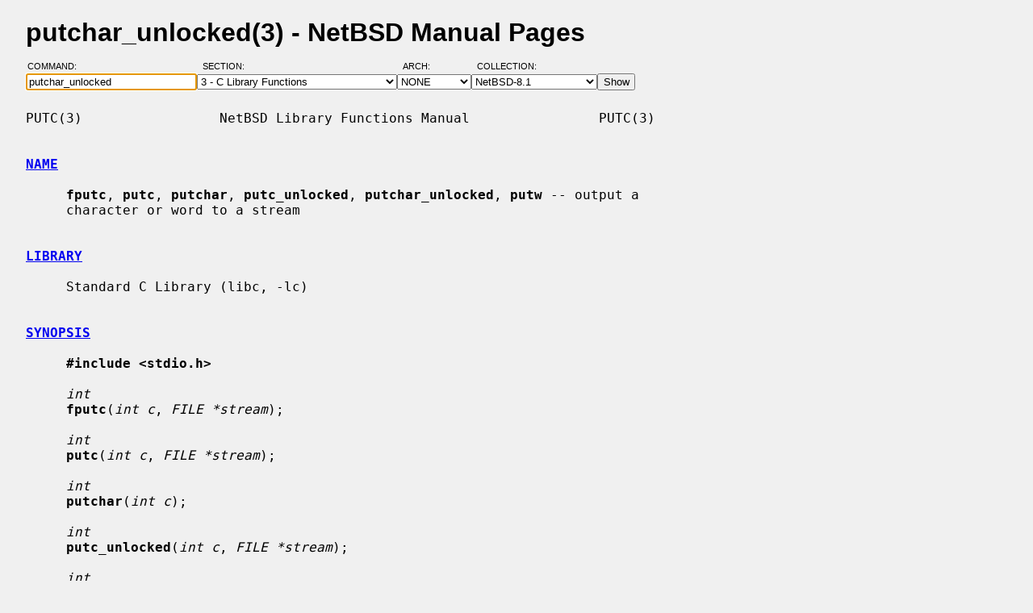

--- FILE ---
content_type: text/html; charset=windows-1252
request_url: https://man.netbsd.org/NetBSD-8.1/putchar_unlocked.3
body_size: 3338
content:
<!DOCTYPE HTML>
<html>
<head>
<meta http-equiv="Content-Type" content="text/html; charset=windows-1252">
<meta name="viewport" content="width=device-width, height=device-height, initial-scale=1.0, minimum-scale=1.0" />
<style type="text/css">
<!--
body {
  color: #000000;
  font-family: sans-serif;
  font-size: 12pt;
  line-height: 1.2;
  margin: 2ex 2em;
}
body, .queryform { background-color: #ffffff; }
@media screen {
  body, .queryform { background-color: #f0f0f0; }
}
a:link, .intro a:visited { color: #0000f0; }
a:visited { color: #6000c0; }
@media screen and (prefers-color-scheme: dark) {
  body { color: #c0c0c0; }
  body, .queryform { background-color: #000000; }
  a:link, .intro a:visited { color: #90c0f0; }
  a:visited { color: #c060c0; }
}
h1 { margin-bottom: 0.5ex; }
table, th, td { border-collapse: collapse; padding-bottom: 0.5ex; }
table { margin-top: 1.5ex; }
.intro th, .intro td { padding-right: 1em; }
.intro td.page { text-align: right; }
.intro td.section { padding-left: 3.3em; }
.spacer { font-size: 6pt; }
.powered { font-size: 10pt; font-style: italic; }
.queryform { position: sticky; top: 0px; }
.queryform { padding-top: 1ex; padding-bottom: 1ex; }
form { display: flex; flex-wrap: wrap; gap: 3px; }
label, input { display: flex; flex-direction: column; }
input { padding-right: 5px; }
label {
  text-align: left;
  text-transform: uppercase;
  font-weight: normal;
  font-size: 8pt;
  padding-bottom: 3px;
  padding-left: 0.65em;
}
label[for="command"] { padding-left: 0.15em; }
label[for="submit"] span { display: none; }
label[for="submit"]:after { content: '\00a0'; }
pre, tt { font-family: monospace; }
pre { white-space: pre-wrap; }
@media screen and (max-width: 800px) {
  body { margin: 0 0.5em; }
  .queryform { position: static; }
}
@media print {
  body { font-size: 10pt; margin: 0; }
  h1.manpage, .queryform { display: none; }
  a:link, a:visited, .intro a:visited { color: #000000; }
}
-->
</style>
<link rel="shortcut icon" href="/s/NetBSD.ico" type="image/x-icon">
<title>putchar_unlocked(3) - NetBSD Manual Pages</title>
<link rel="canonical" href="https://man.netbsd.org/NetBSD-8.1/putchar_unlocked.3">
</head>
<body>
<h1 class="manpage">putchar_unlocked(3)
  - NetBSD Manual Pages</h1>
<div class="queryform">
<form method=post action="/cgi-bin/man-cgi">
  <div>
    <label for="command">Command:&nbsp;&nbsp;&nbsp;&nbsp;</label>
    <input name="command" id="command" size="24" type="text"
      value="putchar_unlocked" autofocus>
  </div>
  <div>
    <label for="section">Section:&nbsp;&nbsp;&nbsp;</label>
    <select name="section" id="section">
      <option value="ANY">ANY - Search in All Sections</option>
      <option value="1">1 - General Commands</option>
      <option value="2">2 - System Calls</option>
      <option value="3" selected>3 - C Library Functions</option>
      <option value="3f">3f - Fortran Library Functions</option>
      <option value="3lua">3lua - Lua Modules</option>
      <option value="4">4 - Special Files and Hardware Support</option>
      <option value="5">5 - File Formats</option>
      <option value="6">6 - Games and Demos</option>
      <option value="7">7 - Miscellaneous Information Pages</option>
      <option value="8">8 - System Maintenance Commands</option>
      <option value="9">9 - Kernel Internals</option>
      <option value="9lua">9lua - Lua Kernel Bindings</option>
    </select>
  </div>
  <div>
    <label for="arch">Arch:&nbsp;&nbsp;&nbsp;&nbsp;&nbsp;&nbsp;</label>
    <select name="arch" id="arch">
      <option value="NONE">NONE</option>
      <option value="acorn26">acorn26</option>
      <option value="acorn32">acorn32</option>
      <option value="algor">algor</option>
      <option value="alpha">alpha</option>
      <option value="amd64">amd64</option>
      <option value="amiga">amiga</option>
      <option value="arc">arc</option>
      <option value="arm26">arm26</option>
      <option value="arm32">arm32</option>
      <option value="atari">atari</option>
      <option value="bebox">bebox</option>
      <option value="cats">cats</option>
      <option value="cesfic">cesfic</option>
      <option value="cobalt">cobalt</option>
      <option value="dreamcast">dreamcast</option>
      <option value="emips">emips</option>
      <option value="evbarm">evbarm</option>
      <option value="evbmips">evbmips</option>
      <option value="evbppc">evbppc</option>
      <option value="evbsh3">evbsh3</option>
      <option value="evbsh5">evbsh5</option>
      <option value="hp300">hp300</option>
      <option value="hp700">hp700</option>
      <option value="hpcarm">hpcarm</option>
      <option value="hpcmips">hpcmips</option>
      <option value="hpcsh">hpcsh</option>
      <option value="hppa">hppa</option>
      <option value="i386">i386</option>
      <option value="ibmnws">ibmnws</option>
      <option value="luna68k">luna68k</option>
      <option value="mac68k">mac68k</option>
      <option value="macppc">macppc</option>
      <option value="mipsco">mipsco</option>
      <option value="mmeye">mmeye</option>
      <option value="mvme68k">mvme68k</option>
      <option value="mvmeppc">mvmeppc</option>
      <option value="netwinder">netwinder</option>
      <option value="news68k">news68k</option>
      <option value="newsmips">newsmips</option>
      <option value="next68k">next68k</option>
      <option value="ofppc">ofppc</option>
      <option value="pc532">pc532</option>
      <option value="playstation2">playstation2</option>
      <option value="pmax">pmax</option>
      <option value="pmppc">pmppc</option>
      <option value="prep">prep</option>
      <option value="sandpoint">sandpoint</option>
      <option value="sbmips">sbmips</option>
      <option value="sgimips">sgimips</option>
      <option value="shark">shark</option>
      <option value="sparc">sparc</option>
      <option value="sparc64">sparc64</option>
      <option value="sun2">sun2</option>
      <option value="sun3">sun3</option>
      <option value="sun3x">sun3x</option>
      <option value="vax">vax</option>
      <option value="walnut">walnut</option>
      <option value="x68k">x68k</option>
      <option value="x86">x86</option>
    </select>
  </div>
  <div>
    <label for="coll">Collection:</label>
    <select name="coll" id="coll">
      <option value="NetBSD-current">NetBSD-current</option>
      <option value="NetBSD-11.x-BRANCH">NetBSD-11.x-BRANCH</option>
      <option value="NetBSD-10.x-BRANCH">NetBSD-10.x-BRANCH</option>
      <option value="NetBSD-10.1">NetBSD-10.1</option>
      <option value="NetBSD-10.0">NetBSD-10.0</option>
      <option value="NetBSD-9.x-BRANCH">NetBSD-9.x-BRANCH</option>
      <option value="NetBSD-9.4">NetBSD-9.4</option>
      <option value="NetBSD-9.3">NetBSD-9.3</option>
      <option value="NetBSD-9.2">NetBSD-9.2</option>
      <option value="NetBSD-9.1">NetBSD-9.1</option>
      <option value="NetBSD-9.0">NetBSD-9.0</option>
      <option value="NetBSD-8.3">NetBSD-8.3</option>
      <option value="NetBSD-8.2">NetBSD-8.2</option>
      <option value="NetBSD-8.1" selected>NetBSD-8.1</option>
      <option value="NetBSD-8.0">NetBSD-8.0</option>
      <option value="NetBSD-7.2">NetBSD-7.2</option>
      <option value="NetBSD-7.1.2">NetBSD-7.1.2</option>
      <option value="NetBSD-7.1.1">NetBSD-7.1.1</option>
      <option value="NetBSD-7.1">NetBSD-7.1</option>
      <option value="NetBSD-7.0.2">NetBSD-7.0.2</option>
      <option value="NetBSD-7.0.1">NetBSD-7.0.1</option>
      <option value="NetBSD-7.0">NetBSD-7.0</option>
      <option value="NetBSD-6.1.5">NetBSD-6.1.5</option>
      <option value="NetBSD-6.1.4">NetBSD-6.1.4</option>
      <option value="NetBSD-6.1.3">NetBSD-6.1.3</option>
      <option value="NetBSD-6.1.2">NetBSD-6.1.2</option>
      <option value="NetBSD-6.1.1">NetBSD-6.1.1</option>
      <option value="NetBSD-6.1">NetBSD-6.1</option>
      <option value="NetBSD-6.0.6">NetBSD-6.0.6</option>
      <option value="NetBSD-6.0.5">NetBSD-6.0.5</option>
      <option value="NetBSD-6.0.4">NetBSD-6.0.4</option>
      <option value="NetBSD-6.0.3">NetBSD-6.0.3</option>
      <option value="NetBSD-6.0.2">NetBSD-6.0.2</option>
      <option value="NetBSD-6.0.1">NetBSD-6.0.1</option>
      <option value="NetBSD-6.0">NetBSD-6.0</option>
      <option value="NetBSD-5.2.3">NetBSD-5.2.3</option>
      <option value="NetBSD-5.2.2">NetBSD-5.2.2</option>
      <option value="NetBSD-5.2.1">NetBSD-5.2.1</option>
      <option value="NetBSD-5.2">NetBSD-5.2</option>
      <option value="NetBSD-5.1.5">NetBSD-5.1.5</option>
      <option value="NetBSD-5.1.4">NetBSD-5.1.4</option>
      <option value="NetBSD-5.1.3">NetBSD-5.1.3</option>
      <option value="NetBSD-5.1.2">NetBSD-5.1.2</option>
      <option value="NetBSD-5.1.1">NetBSD-5.1.1</option>
      <option value="NetBSD-5.1">NetBSD-5.1</option>
      <option value="NetBSD-5.0.2">NetBSD-5.0.2</option>
      <option value="NetBSD-5.0.1">NetBSD-5.0.1</option>
      <option value="NetBSD-5.0">NetBSD-5.0</option>
      <option value="NetBSD-4.0.1">NetBSD-4.0.1</option>
      <option value="NetBSD-4.0">NetBSD-4.0</option>
      <option value="NetBSD-3.1.1">NetBSD-3.1.1</option>
      <option value="NetBSD-3.1">NetBSD-3.1</option>
      <option value="NetBSD-3.0.3">NetBSD-3.0.3</option>
      <option value="NetBSD-3.0.2">NetBSD-3.0.2</option>
      <option value="NetBSD-3.0.1">NetBSD-3.0.1</option>
      <option value="NetBSD-3.0">NetBSD-3.0</option>
      <option value="NetBSD-2.1">NetBSD-2.1</option>
      <option value="NetBSD-2.0.2">NetBSD-2.0.2</option>
      <option value="NetBSD-2.0">NetBSD-2.0</option>
      <option value="NetBSD-1.6.2">NetBSD-1.6.2</option>
      <option value="NetBSD-1.6.1">NetBSD-1.6.1</option>
      <option value="NetBSD-1.6">NetBSD-1.6</option>
      <option value="NetBSD-1.5.3">NetBSD-1.5.3</option>
      <option value="NetBSD-1.5.2">NetBSD-1.5.2</option>
      <option value="NetBSD-1.5.1">NetBSD-1.5.1</option>
      <option value="NetBSD-1.5">NetBSD-1.5</option>
      <option value="NetBSD-1.4.3">NetBSD-1.4.3</option>
      <option value="NetBSD-1.4.2">NetBSD-1.4.2</option>
      <option value="NetBSD-1.4.1">NetBSD-1.4.1</option>
      <option value="NetBSD-1.4">NetBSD-1.4</option>
      <option value="NetBSD-1.3.3">NetBSD-1.3.3</option>
      <option value="NetBSD-1.3.2">NetBSD-1.3.2</option>
      <option value="NetBSD-1.3.1">NetBSD-1.3.1</option>
      <option value="NetBSD-1.3">NetBSD-1.3</option>
    </select>
  </div>
  <div>
    <label for="submit"><span>&gt;&gt;&gt;</span></label>
    <input id="submit" type="submit" value="Show">
  </div>
</form>
</div>
<pre>
PUTC(3)                 NetBSD Library Functions Manual                PUTC(3)

<br /><b class="section"><a id="NAME" href="#NAME">NAME</a></b><br />
     <b>fputc</b>, <b>putc</b>, <b>putchar</b>, <b>putc_unlocked</b>, <b>putchar_unlocked</b>, <b>putw</b> -- output a
     character or word to a stream

<br /><b class="section"><a id="LIBRARY" href="#LIBRARY">LIBRARY</a></b><br />
     Standard C Library (libc, -lc)

<br /><b class="section"><a id="SYNOPSIS" href="#SYNOPSIS">SYNOPSIS</a></b><br />
     <b>#include &lt;stdio.h&gt;</b>

     <i>int</i>
     <b>fputc</b>(<i>int c</i>, <i>FILE *stream</i>);

     <i>int</i>
     <b>putc</b>(<i>int c</i>, <i>FILE *stream</i>);

     <i>int</i>
     <b>putchar</b>(<i>int c</i>);

     <i>int</i>
     <b>putc_unlocked</b>(<i>int c</i>, <i>FILE *stream</i>);

     <i>int</i>
     <b>putchar_unlocked</b>(<i>int c</i>);

     <i>int</i>
     <b>putw</b>(<i>int w</i>, <i>FILE *stream</i>);

<br /><b class="section"><a id="DESCRIPTION" href="#DESCRIPTION">DESCRIPTION</a></b><br />
     The <b>fputc</b>() function writes the character <i>c</i> (converted to an ``unsigned
     char'') to the output stream pointed to by <i>stream</i>.

     <b>putc</b>() acts essentially identically to <b>fputc</b>(), but is a macro that
     expands in-line.  It may evaluate <i>stream</i> more than once, so arguments
     given to <b>putc</b>() should not be expressions with potential side effects.

     <b>putchar</b>() is identical to <b>putc</b>() with an output stream of <i>stdout</i>.

     The <b>putc_unlocked</b>() and <b>putchar_unlocked</b>() functions provide functional-
     ity identical to that of <b>putc</b>() and <b>putchar</b>(), respectively, but do not
     perform implicit locking of the streams they operate on.  In multi-
     threaded programs they may be used <i>only</i> within a scope in which the
     stream has been successfully locked by the calling thread using either
     <a href="/NetBSD-8.1/flockfile.3">flockfile(3)</a> or <a href="/NetBSD-8.1/ftrylockfile.3">ftrylockfile(3)</a>, and may later be released using
     <a href="/NetBSD-8.1/funlockfile.3">funlockfile(3)</a>.

     The <b>putw</b>() function writes the specified <i>int</i> to the named output <i>stream</i>.

<br /><b class="section"><a id="RETURN VALUES" href="#RETURN VALUES">RETURN VALUES</a></b><br />
     The functions, <b>fputc</b>(), <b>putc</b>() and <b>putchar</b>() return the character writ-
     ten.  If an error occurs, the value EOF is returned.  The <b>putw</b>() function
     returns 0 on success; EOF is returned if a write error occurs, or if an
     attempt is made to write a read-only stream.

<br /><b class="section"><a id="SEE ALSO" href="#SEE ALSO">SEE ALSO</a></b><br />
     <a href="/NetBSD-8.1/ferror.3">ferror(3)</a>, <a href="/NetBSD-8.1/flockfile.3">flockfile(3)</a>, <a href="/NetBSD-8.1/fopen.3">fopen(3)</a>, <a href="/NetBSD-8.1/getc.3">getc(3)</a>, <a href="/NetBSD-8.1/stdio.3">stdio(3)</a>

<br /><b class="section"><a id="STANDARDS" href="#STANDARDS">STANDARDS</a></b><br />
     The functions <b>fputc</b>(), <b>putc</b>(), and <b>putchar</b>(), conform to ANSI X3.159-1989
     (``ANSI C89'').  The functions <b>putc_unlocked</b>() and <b>putchar_unlocked</b>()
     conform to ISO/IEC 9945-1:1996 (``POSIX.1'').

<br /><b class="section"><a id="HISTORY" href="#HISTORY">HISTORY</a></b><br />
     The functions <b>putc</b>(), <b>putchar</b>(), and <b>putw</b>() first appeared in Version 6
     AT&amp;T UNIX.  The function <b>fputc</b>() appeared in Version 7 AT&amp;T UNIX.

<br /><b class="section"><a id="BUGS" href="#BUGS">BUGS</a></b><br />
     The size and byte order of an <i>int</i> varies from one machine to another, and
     <b>putw</b>() is not recommended for portable applications.

NetBSD 8.1                        May 6, 2010                       NetBSD 8.1
</pre>
<p class="powered">Powered by man-cgi (2025-09-08).
Maintained for <a href="https://www.netbsd.org/">NetBSD</a>
by <a href="https://kimmo.suominen.com/">Kimmo Suominen</a>.
Based on <a href="http://users.softlab.ntua.gr/~christia/man-cgi.html"
>man-cgi</a> by <a href="http://users.softlab.ntua.gr/~christia/"
>Panagiotis Christias</a>.</p>
</body>
</html>
